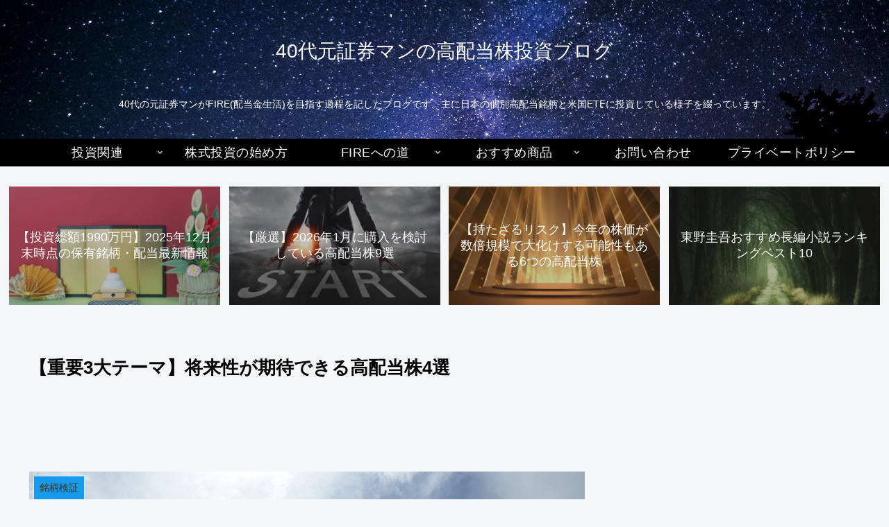

--- FILE ---
content_type: text/html; charset=utf-8
request_url: https://www.google.com/recaptcha/api2/anchor?ar=1&k=6Ldki34aAAAAAKKsxvAoFKoIwZbLhHVEZ9yKBK7a&co=aHR0cHM6Ly9oZXJvLWtvdWhhaXRvdS5jb206NDQz&hl=en&v=N67nZn4AqZkNcbeMu4prBgzg&size=invisible&badge=inline&anchor-ms=20000&execute-ms=30000&cb=lozisyrfax7u
body_size: 48606
content:
<!DOCTYPE HTML><html dir="ltr" lang="en"><head><meta http-equiv="Content-Type" content="text/html; charset=UTF-8">
<meta http-equiv="X-UA-Compatible" content="IE=edge">
<title>reCAPTCHA</title>
<style type="text/css">
/* cyrillic-ext */
@font-face {
  font-family: 'Roboto';
  font-style: normal;
  font-weight: 400;
  font-stretch: 100%;
  src: url(//fonts.gstatic.com/s/roboto/v48/KFO7CnqEu92Fr1ME7kSn66aGLdTylUAMa3GUBHMdazTgWw.woff2) format('woff2');
  unicode-range: U+0460-052F, U+1C80-1C8A, U+20B4, U+2DE0-2DFF, U+A640-A69F, U+FE2E-FE2F;
}
/* cyrillic */
@font-face {
  font-family: 'Roboto';
  font-style: normal;
  font-weight: 400;
  font-stretch: 100%;
  src: url(//fonts.gstatic.com/s/roboto/v48/KFO7CnqEu92Fr1ME7kSn66aGLdTylUAMa3iUBHMdazTgWw.woff2) format('woff2');
  unicode-range: U+0301, U+0400-045F, U+0490-0491, U+04B0-04B1, U+2116;
}
/* greek-ext */
@font-face {
  font-family: 'Roboto';
  font-style: normal;
  font-weight: 400;
  font-stretch: 100%;
  src: url(//fonts.gstatic.com/s/roboto/v48/KFO7CnqEu92Fr1ME7kSn66aGLdTylUAMa3CUBHMdazTgWw.woff2) format('woff2');
  unicode-range: U+1F00-1FFF;
}
/* greek */
@font-face {
  font-family: 'Roboto';
  font-style: normal;
  font-weight: 400;
  font-stretch: 100%;
  src: url(//fonts.gstatic.com/s/roboto/v48/KFO7CnqEu92Fr1ME7kSn66aGLdTylUAMa3-UBHMdazTgWw.woff2) format('woff2');
  unicode-range: U+0370-0377, U+037A-037F, U+0384-038A, U+038C, U+038E-03A1, U+03A3-03FF;
}
/* math */
@font-face {
  font-family: 'Roboto';
  font-style: normal;
  font-weight: 400;
  font-stretch: 100%;
  src: url(//fonts.gstatic.com/s/roboto/v48/KFO7CnqEu92Fr1ME7kSn66aGLdTylUAMawCUBHMdazTgWw.woff2) format('woff2');
  unicode-range: U+0302-0303, U+0305, U+0307-0308, U+0310, U+0312, U+0315, U+031A, U+0326-0327, U+032C, U+032F-0330, U+0332-0333, U+0338, U+033A, U+0346, U+034D, U+0391-03A1, U+03A3-03A9, U+03B1-03C9, U+03D1, U+03D5-03D6, U+03F0-03F1, U+03F4-03F5, U+2016-2017, U+2034-2038, U+203C, U+2040, U+2043, U+2047, U+2050, U+2057, U+205F, U+2070-2071, U+2074-208E, U+2090-209C, U+20D0-20DC, U+20E1, U+20E5-20EF, U+2100-2112, U+2114-2115, U+2117-2121, U+2123-214F, U+2190, U+2192, U+2194-21AE, U+21B0-21E5, U+21F1-21F2, U+21F4-2211, U+2213-2214, U+2216-22FF, U+2308-230B, U+2310, U+2319, U+231C-2321, U+2336-237A, U+237C, U+2395, U+239B-23B7, U+23D0, U+23DC-23E1, U+2474-2475, U+25AF, U+25B3, U+25B7, U+25BD, U+25C1, U+25CA, U+25CC, U+25FB, U+266D-266F, U+27C0-27FF, U+2900-2AFF, U+2B0E-2B11, U+2B30-2B4C, U+2BFE, U+3030, U+FF5B, U+FF5D, U+1D400-1D7FF, U+1EE00-1EEFF;
}
/* symbols */
@font-face {
  font-family: 'Roboto';
  font-style: normal;
  font-weight: 400;
  font-stretch: 100%;
  src: url(//fonts.gstatic.com/s/roboto/v48/KFO7CnqEu92Fr1ME7kSn66aGLdTylUAMaxKUBHMdazTgWw.woff2) format('woff2');
  unicode-range: U+0001-000C, U+000E-001F, U+007F-009F, U+20DD-20E0, U+20E2-20E4, U+2150-218F, U+2190, U+2192, U+2194-2199, U+21AF, U+21E6-21F0, U+21F3, U+2218-2219, U+2299, U+22C4-22C6, U+2300-243F, U+2440-244A, U+2460-24FF, U+25A0-27BF, U+2800-28FF, U+2921-2922, U+2981, U+29BF, U+29EB, U+2B00-2BFF, U+4DC0-4DFF, U+FFF9-FFFB, U+10140-1018E, U+10190-1019C, U+101A0, U+101D0-101FD, U+102E0-102FB, U+10E60-10E7E, U+1D2C0-1D2D3, U+1D2E0-1D37F, U+1F000-1F0FF, U+1F100-1F1AD, U+1F1E6-1F1FF, U+1F30D-1F30F, U+1F315, U+1F31C, U+1F31E, U+1F320-1F32C, U+1F336, U+1F378, U+1F37D, U+1F382, U+1F393-1F39F, U+1F3A7-1F3A8, U+1F3AC-1F3AF, U+1F3C2, U+1F3C4-1F3C6, U+1F3CA-1F3CE, U+1F3D4-1F3E0, U+1F3ED, U+1F3F1-1F3F3, U+1F3F5-1F3F7, U+1F408, U+1F415, U+1F41F, U+1F426, U+1F43F, U+1F441-1F442, U+1F444, U+1F446-1F449, U+1F44C-1F44E, U+1F453, U+1F46A, U+1F47D, U+1F4A3, U+1F4B0, U+1F4B3, U+1F4B9, U+1F4BB, U+1F4BF, U+1F4C8-1F4CB, U+1F4D6, U+1F4DA, U+1F4DF, U+1F4E3-1F4E6, U+1F4EA-1F4ED, U+1F4F7, U+1F4F9-1F4FB, U+1F4FD-1F4FE, U+1F503, U+1F507-1F50B, U+1F50D, U+1F512-1F513, U+1F53E-1F54A, U+1F54F-1F5FA, U+1F610, U+1F650-1F67F, U+1F687, U+1F68D, U+1F691, U+1F694, U+1F698, U+1F6AD, U+1F6B2, U+1F6B9-1F6BA, U+1F6BC, U+1F6C6-1F6CF, U+1F6D3-1F6D7, U+1F6E0-1F6EA, U+1F6F0-1F6F3, U+1F6F7-1F6FC, U+1F700-1F7FF, U+1F800-1F80B, U+1F810-1F847, U+1F850-1F859, U+1F860-1F887, U+1F890-1F8AD, U+1F8B0-1F8BB, U+1F8C0-1F8C1, U+1F900-1F90B, U+1F93B, U+1F946, U+1F984, U+1F996, U+1F9E9, U+1FA00-1FA6F, U+1FA70-1FA7C, U+1FA80-1FA89, U+1FA8F-1FAC6, U+1FACE-1FADC, U+1FADF-1FAE9, U+1FAF0-1FAF8, U+1FB00-1FBFF;
}
/* vietnamese */
@font-face {
  font-family: 'Roboto';
  font-style: normal;
  font-weight: 400;
  font-stretch: 100%;
  src: url(//fonts.gstatic.com/s/roboto/v48/KFO7CnqEu92Fr1ME7kSn66aGLdTylUAMa3OUBHMdazTgWw.woff2) format('woff2');
  unicode-range: U+0102-0103, U+0110-0111, U+0128-0129, U+0168-0169, U+01A0-01A1, U+01AF-01B0, U+0300-0301, U+0303-0304, U+0308-0309, U+0323, U+0329, U+1EA0-1EF9, U+20AB;
}
/* latin-ext */
@font-face {
  font-family: 'Roboto';
  font-style: normal;
  font-weight: 400;
  font-stretch: 100%;
  src: url(//fonts.gstatic.com/s/roboto/v48/KFO7CnqEu92Fr1ME7kSn66aGLdTylUAMa3KUBHMdazTgWw.woff2) format('woff2');
  unicode-range: U+0100-02BA, U+02BD-02C5, U+02C7-02CC, U+02CE-02D7, U+02DD-02FF, U+0304, U+0308, U+0329, U+1D00-1DBF, U+1E00-1E9F, U+1EF2-1EFF, U+2020, U+20A0-20AB, U+20AD-20C0, U+2113, U+2C60-2C7F, U+A720-A7FF;
}
/* latin */
@font-face {
  font-family: 'Roboto';
  font-style: normal;
  font-weight: 400;
  font-stretch: 100%;
  src: url(//fonts.gstatic.com/s/roboto/v48/KFO7CnqEu92Fr1ME7kSn66aGLdTylUAMa3yUBHMdazQ.woff2) format('woff2');
  unicode-range: U+0000-00FF, U+0131, U+0152-0153, U+02BB-02BC, U+02C6, U+02DA, U+02DC, U+0304, U+0308, U+0329, U+2000-206F, U+20AC, U+2122, U+2191, U+2193, U+2212, U+2215, U+FEFF, U+FFFD;
}
/* cyrillic-ext */
@font-face {
  font-family: 'Roboto';
  font-style: normal;
  font-weight: 500;
  font-stretch: 100%;
  src: url(//fonts.gstatic.com/s/roboto/v48/KFO7CnqEu92Fr1ME7kSn66aGLdTylUAMa3GUBHMdazTgWw.woff2) format('woff2');
  unicode-range: U+0460-052F, U+1C80-1C8A, U+20B4, U+2DE0-2DFF, U+A640-A69F, U+FE2E-FE2F;
}
/* cyrillic */
@font-face {
  font-family: 'Roboto';
  font-style: normal;
  font-weight: 500;
  font-stretch: 100%;
  src: url(//fonts.gstatic.com/s/roboto/v48/KFO7CnqEu92Fr1ME7kSn66aGLdTylUAMa3iUBHMdazTgWw.woff2) format('woff2');
  unicode-range: U+0301, U+0400-045F, U+0490-0491, U+04B0-04B1, U+2116;
}
/* greek-ext */
@font-face {
  font-family: 'Roboto';
  font-style: normal;
  font-weight: 500;
  font-stretch: 100%;
  src: url(//fonts.gstatic.com/s/roboto/v48/KFO7CnqEu92Fr1ME7kSn66aGLdTylUAMa3CUBHMdazTgWw.woff2) format('woff2');
  unicode-range: U+1F00-1FFF;
}
/* greek */
@font-face {
  font-family: 'Roboto';
  font-style: normal;
  font-weight: 500;
  font-stretch: 100%;
  src: url(//fonts.gstatic.com/s/roboto/v48/KFO7CnqEu92Fr1ME7kSn66aGLdTylUAMa3-UBHMdazTgWw.woff2) format('woff2');
  unicode-range: U+0370-0377, U+037A-037F, U+0384-038A, U+038C, U+038E-03A1, U+03A3-03FF;
}
/* math */
@font-face {
  font-family: 'Roboto';
  font-style: normal;
  font-weight: 500;
  font-stretch: 100%;
  src: url(//fonts.gstatic.com/s/roboto/v48/KFO7CnqEu92Fr1ME7kSn66aGLdTylUAMawCUBHMdazTgWw.woff2) format('woff2');
  unicode-range: U+0302-0303, U+0305, U+0307-0308, U+0310, U+0312, U+0315, U+031A, U+0326-0327, U+032C, U+032F-0330, U+0332-0333, U+0338, U+033A, U+0346, U+034D, U+0391-03A1, U+03A3-03A9, U+03B1-03C9, U+03D1, U+03D5-03D6, U+03F0-03F1, U+03F4-03F5, U+2016-2017, U+2034-2038, U+203C, U+2040, U+2043, U+2047, U+2050, U+2057, U+205F, U+2070-2071, U+2074-208E, U+2090-209C, U+20D0-20DC, U+20E1, U+20E5-20EF, U+2100-2112, U+2114-2115, U+2117-2121, U+2123-214F, U+2190, U+2192, U+2194-21AE, U+21B0-21E5, U+21F1-21F2, U+21F4-2211, U+2213-2214, U+2216-22FF, U+2308-230B, U+2310, U+2319, U+231C-2321, U+2336-237A, U+237C, U+2395, U+239B-23B7, U+23D0, U+23DC-23E1, U+2474-2475, U+25AF, U+25B3, U+25B7, U+25BD, U+25C1, U+25CA, U+25CC, U+25FB, U+266D-266F, U+27C0-27FF, U+2900-2AFF, U+2B0E-2B11, U+2B30-2B4C, U+2BFE, U+3030, U+FF5B, U+FF5D, U+1D400-1D7FF, U+1EE00-1EEFF;
}
/* symbols */
@font-face {
  font-family: 'Roboto';
  font-style: normal;
  font-weight: 500;
  font-stretch: 100%;
  src: url(//fonts.gstatic.com/s/roboto/v48/KFO7CnqEu92Fr1ME7kSn66aGLdTylUAMaxKUBHMdazTgWw.woff2) format('woff2');
  unicode-range: U+0001-000C, U+000E-001F, U+007F-009F, U+20DD-20E0, U+20E2-20E4, U+2150-218F, U+2190, U+2192, U+2194-2199, U+21AF, U+21E6-21F0, U+21F3, U+2218-2219, U+2299, U+22C4-22C6, U+2300-243F, U+2440-244A, U+2460-24FF, U+25A0-27BF, U+2800-28FF, U+2921-2922, U+2981, U+29BF, U+29EB, U+2B00-2BFF, U+4DC0-4DFF, U+FFF9-FFFB, U+10140-1018E, U+10190-1019C, U+101A0, U+101D0-101FD, U+102E0-102FB, U+10E60-10E7E, U+1D2C0-1D2D3, U+1D2E0-1D37F, U+1F000-1F0FF, U+1F100-1F1AD, U+1F1E6-1F1FF, U+1F30D-1F30F, U+1F315, U+1F31C, U+1F31E, U+1F320-1F32C, U+1F336, U+1F378, U+1F37D, U+1F382, U+1F393-1F39F, U+1F3A7-1F3A8, U+1F3AC-1F3AF, U+1F3C2, U+1F3C4-1F3C6, U+1F3CA-1F3CE, U+1F3D4-1F3E0, U+1F3ED, U+1F3F1-1F3F3, U+1F3F5-1F3F7, U+1F408, U+1F415, U+1F41F, U+1F426, U+1F43F, U+1F441-1F442, U+1F444, U+1F446-1F449, U+1F44C-1F44E, U+1F453, U+1F46A, U+1F47D, U+1F4A3, U+1F4B0, U+1F4B3, U+1F4B9, U+1F4BB, U+1F4BF, U+1F4C8-1F4CB, U+1F4D6, U+1F4DA, U+1F4DF, U+1F4E3-1F4E6, U+1F4EA-1F4ED, U+1F4F7, U+1F4F9-1F4FB, U+1F4FD-1F4FE, U+1F503, U+1F507-1F50B, U+1F50D, U+1F512-1F513, U+1F53E-1F54A, U+1F54F-1F5FA, U+1F610, U+1F650-1F67F, U+1F687, U+1F68D, U+1F691, U+1F694, U+1F698, U+1F6AD, U+1F6B2, U+1F6B9-1F6BA, U+1F6BC, U+1F6C6-1F6CF, U+1F6D3-1F6D7, U+1F6E0-1F6EA, U+1F6F0-1F6F3, U+1F6F7-1F6FC, U+1F700-1F7FF, U+1F800-1F80B, U+1F810-1F847, U+1F850-1F859, U+1F860-1F887, U+1F890-1F8AD, U+1F8B0-1F8BB, U+1F8C0-1F8C1, U+1F900-1F90B, U+1F93B, U+1F946, U+1F984, U+1F996, U+1F9E9, U+1FA00-1FA6F, U+1FA70-1FA7C, U+1FA80-1FA89, U+1FA8F-1FAC6, U+1FACE-1FADC, U+1FADF-1FAE9, U+1FAF0-1FAF8, U+1FB00-1FBFF;
}
/* vietnamese */
@font-face {
  font-family: 'Roboto';
  font-style: normal;
  font-weight: 500;
  font-stretch: 100%;
  src: url(//fonts.gstatic.com/s/roboto/v48/KFO7CnqEu92Fr1ME7kSn66aGLdTylUAMa3OUBHMdazTgWw.woff2) format('woff2');
  unicode-range: U+0102-0103, U+0110-0111, U+0128-0129, U+0168-0169, U+01A0-01A1, U+01AF-01B0, U+0300-0301, U+0303-0304, U+0308-0309, U+0323, U+0329, U+1EA0-1EF9, U+20AB;
}
/* latin-ext */
@font-face {
  font-family: 'Roboto';
  font-style: normal;
  font-weight: 500;
  font-stretch: 100%;
  src: url(//fonts.gstatic.com/s/roboto/v48/KFO7CnqEu92Fr1ME7kSn66aGLdTylUAMa3KUBHMdazTgWw.woff2) format('woff2');
  unicode-range: U+0100-02BA, U+02BD-02C5, U+02C7-02CC, U+02CE-02D7, U+02DD-02FF, U+0304, U+0308, U+0329, U+1D00-1DBF, U+1E00-1E9F, U+1EF2-1EFF, U+2020, U+20A0-20AB, U+20AD-20C0, U+2113, U+2C60-2C7F, U+A720-A7FF;
}
/* latin */
@font-face {
  font-family: 'Roboto';
  font-style: normal;
  font-weight: 500;
  font-stretch: 100%;
  src: url(//fonts.gstatic.com/s/roboto/v48/KFO7CnqEu92Fr1ME7kSn66aGLdTylUAMa3yUBHMdazQ.woff2) format('woff2');
  unicode-range: U+0000-00FF, U+0131, U+0152-0153, U+02BB-02BC, U+02C6, U+02DA, U+02DC, U+0304, U+0308, U+0329, U+2000-206F, U+20AC, U+2122, U+2191, U+2193, U+2212, U+2215, U+FEFF, U+FFFD;
}
/* cyrillic-ext */
@font-face {
  font-family: 'Roboto';
  font-style: normal;
  font-weight: 900;
  font-stretch: 100%;
  src: url(//fonts.gstatic.com/s/roboto/v48/KFO7CnqEu92Fr1ME7kSn66aGLdTylUAMa3GUBHMdazTgWw.woff2) format('woff2');
  unicode-range: U+0460-052F, U+1C80-1C8A, U+20B4, U+2DE0-2DFF, U+A640-A69F, U+FE2E-FE2F;
}
/* cyrillic */
@font-face {
  font-family: 'Roboto';
  font-style: normal;
  font-weight: 900;
  font-stretch: 100%;
  src: url(//fonts.gstatic.com/s/roboto/v48/KFO7CnqEu92Fr1ME7kSn66aGLdTylUAMa3iUBHMdazTgWw.woff2) format('woff2');
  unicode-range: U+0301, U+0400-045F, U+0490-0491, U+04B0-04B1, U+2116;
}
/* greek-ext */
@font-face {
  font-family: 'Roboto';
  font-style: normal;
  font-weight: 900;
  font-stretch: 100%;
  src: url(//fonts.gstatic.com/s/roboto/v48/KFO7CnqEu92Fr1ME7kSn66aGLdTylUAMa3CUBHMdazTgWw.woff2) format('woff2');
  unicode-range: U+1F00-1FFF;
}
/* greek */
@font-face {
  font-family: 'Roboto';
  font-style: normal;
  font-weight: 900;
  font-stretch: 100%;
  src: url(//fonts.gstatic.com/s/roboto/v48/KFO7CnqEu92Fr1ME7kSn66aGLdTylUAMa3-UBHMdazTgWw.woff2) format('woff2');
  unicode-range: U+0370-0377, U+037A-037F, U+0384-038A, U+038C, U+038E-03A1, U+03A3-03FF;
}
/* math */
@font-face {
  font-family: 'Roboto';
  font-style: normal;
  font-weight: 900;
  font-stretch: 100%;
  src: url(//fonts.gstatic.com/s/roboto/v48/KFO7CnqEu92Fr1ME7kSn66aGLdTylUAMawCUBHMdazTgWw.woff2) format('woff2');
  unicode-range: U+0302-0303, U+0305, U+0307-0308, U+0310, U+0312, U+0315, U+031A, U+0326-0327, U+032C, U+032F-0330, U+0332-0333, U+0338, U+033A, U+0346, U+034D, U+0391-03A1, U+03A3-03A9, U+03B1-03C9, U+03D1, U+03D5-03D6, U+03F0-03F1, U+03F4-03F5, U+2016-2017, U+2034-2038, U+203C, U+2040, U+2043, U+2047, U+2050, U+2057, U+205F, U+2070-2071, U+2074-208E, U+2090-209C, U+20D0-20DC, U+20E1, U+20E5-20EF, U+2100-2112, U+2114-2115, U+2117-2121, U+2123-214F, U+2190, U+2192, U+2194-21AE, U+21B0-21E5, U+21F1-21F2, U+21F4-2211, U+2213-2214, U+2216-22FF, U+2308-230B, U+2310, U+2319, U+231C-2321, U+2336-237A, U+237C, U+2395, U+239B-23B7, U+23D0, U+23DC-23E1, U+2474-2475, U+25AF, U+25B3, U+25B7, U+25BD, U+25C1, U+25CA, U+25CC, U+25FB, U+266D-266F, U+27C0-27FF, U+2900-2AFF, U+2B0E-2B11, U+2B30-2B4C, U+2BFE, U+3030, U+FF5B, U+FF5D, U+1D400-1D7FF, U+1EE00-1EEFF;
}
/* symbols */
@font-face {
  font-family: 'Roboto';
  font-style: normal;
  font-weight: 900;
  font-stretch: 100%;
  src: url(//fonts.gstatic.com/s/roboto/v48/KFO7CnqEu92Fr1ME7kSn66aGLdTylUAMaxKUBHMdazTgWw.woff2) format('woff2');
  unicode-range: U+0001-000C, U+000E-001F, U+007F-009F, U+20DD-20E0, U+20E2-20E4, U+2150-218F, U+2190, U+2192, U+2194-2199, U+21AF, U+21E6-21F0, U+21F3, U+2218-2219, U+2299, U+22C4-22C6, U+2300-243F, U+2440-244A, U+2460-24FF, U+25A0-27BF, U+2800-28FF, U+2921-2922, U+2981, U+29BF, U+29EB, U+2B00-2BFF, U+4DC0-4DFF, U+FFF9-FFFB, U+10140-1018E, U+10190-1019C, U+101A0, U+101D0-101FD, U+102E0-102FB, U+10E60-10E7E, U+1D2C0-1D2D3, U+1D2E0-1D37F, U+1F000-1F0FF, U+1F100-1F1AD, U+1F1E6-1F1FF, U+1F30D-1F30F, U+1F315, U+1F31C, U+1F31E, U+1F320-1F32C, U+1F336, U+1F378, U+1F37D, U+1F382, U+1F393-1F39F, U+1F3A7-1F3A8, U+1F3AC-1F3AF, U+1F3C2, U+1F3C4-1F3C6, U+1F3CA-1F3CE, U+1F3D4-1F3E0, U+1F3ED, U+1F3F1-1F3F3, U+1F3F5-1F3F7, U+1F408, U+1F415, U+1F41F, U+1F426, U+1F43F, U+1F441-1F442, U+1F444, U+1F446-1F449, U+1F44C-1F44E, U+1F453, U+1F46A, U+1F47D, U+1F4A3, U+1F4B0, U+1F4B3, U+1F4B9, U+1F4BB, U+1F4BF, U+1F4C8-1F4CB, U+1F4D6, U+1F4DA, U+1F4DF, U+1F4E3-1F4E6, U+1F4EA-1F4ED, U+1F4F7, U+1F4F9-1F4FB, U+1F4FD-1F4FE, U+1F503, U+1F507-1F50B, U+1F50D, U+1F512-1F513, U+1F53E-1F54A, U+1F54F-1F5FA, U+1F610, U+1F650-1F67F, U+1F687, U+1F68D, U+1F691, U+1F694, U+1F698, U+1F6AD, U+1F6B2, U+1F6B9-1F6BA, U+1F6BC, U+1F6C6-1F6CF, U+1F6D3-1F6D7, U+1F6E0-1F6EA, U+1F6F0-1F6F3, U+1F6F7-1F6FC, U+1F700-1F7FF, U+1F800-1F80B, U+1F810-1F847, U+1F850-1F859, U+1F860-1F887, U+1F890-1F8AD, U+1F8B0-1F8BB, U+1F8C0-1F8C1, U+1F900-1F90B, U+1F93B, U+1F946, U+1F984, U+1F996, U+1F9E9, U+1FA00-1FA6F, U+1FA70-1FA7C, U+1FA80-1FA89, U+1FA8F-1FAC6, U+1FACE-1FADC, U+1FADF-1FAE9, U+1FAF0-1FAF8, U+1FB00-1FBFF;
}
/* vietnamese */
@font-face {
  font-family: 'Roboto';
  font-style: normal;
  font-weight: 900;
  font-stretch: 100%;
  src: url(//fonts.gstatic.com/s/roboto/v48/KFO7CnqEu92Fr1ME7kSn66aGLdTylUAMa3OUBHMdazTgWw.woff2) format('woff2');
  unicode-range: U+0102-0103, U+0110-0111, U+0128-0129, U+0168-0169, U+01A0-01A1, U+01AF-01B0, U+0300-0301, U+0303-0304, U+0308-0309, U+0323, U+0329, U+1EA0-1EF9, U+20AB;
}
/* latin-ext */
@font-face {
  font-family: 'Roboto';
  font-style: normal;
  font-weight: 900;
  font-stretch: 100%;
  src: url(//fonts.gstatic.com/s/roboto/v48/KFO7CnqEu92Fr1ME7kSn66aGLdTylUAMa3KUBHMdazTgWw.woff2) format('woff2');
  unicode-range: U+0100-02BA, U+02BD-02C5, U+02C7-02CC, U+02CE-02D7, U+02DD-02FF, U+0304, U+0308, U+0329, U+1D00-1DBF, U+1E00-1E9F, U+1EF2-1EFF, U+2020, U+20A0-20AB, U+20AD-20C0, U+2113, U+2C60-2C7F, U+A720-A7FF;
}
/* latin */
@font-face {
  font-family: 'Roboto';
  font-style: normal;
  font-weight: 900;
  font-stretch: 100%;
  src: url(//fonts.gstatic.com/s/roboto/v48/KFO7CnqEu92Fr1ME7kSn66aGLdTylUAMa3yUBHMdazQ.woff2) format('woff2');
  unicode-range: U+0000-00FF, U+0131, U+0152-0153, U+02BB-02BC, U+02C6, U+02DA, U+02DC, U+0304, U+0308, U+0329, U+2000-206F, U+20AC, U+2122, U+2191, U+2193, U+2212, U+2215, U+FEFF, U+FFFD;
}

</style>
<link rel="stylesheet" type="text/css" href="https://www.gstatic.com/recaptcha/releases/N67nZn4AqZkNcbeMu4prBgzg/styles__ltr.css">
<script nonce="TZ4YVHEKSvIxYgP1cMiW3w" type="text/javascript">window['__recaptcha_api'] = 'https://www.google.com/recaptcha/api2/';</script>
<script type="text/javascript" src="https://www.gstatic.com/recaptcha/releases/N67nZn4AqZkNcbeMu4prBgzg/recaptcha__en.js" nonce="TZ4YVHEKSvIxYgP1cMiW3w">
      
    </script></head>
<body><div id="rc-anchor-alert" class="rc-anchor-alert"></div>
<input type="hidden" id="recaptcha-token" value="[base64]">
<script type="text/javascript" nonce="TZ4YVHEKSvIxYgP1cMiW3w">
      recaptcha.anchor.Main.init("[\x22ainput\x22,[\x22bgdata\x22,\x22\x22,\[base64]/[base64]/[base64]/[base64]/[base64]/[base64]/KGcoTywyNTMsTy5PKSxVRyhPLEMpKTpnKE8sMjUzLEMpLE8pKSxsKSksTykpfSxieT1mdW5jdGlvbihDLE8sdSxsKXtmb3IobD0odT1SKEMpLDApO08+MDtPLS0pbD1sPDw4fFooQyk7ZyhDLHUsbCl9LFVHPWZ1bmN0aW9uKEMsTyl7Qy5pLmxlbmd0aD4xMDQ/[base64]/[base64]/[base64]/[base64]/[base64]/[base64]/[base64]\\u003d\x22,\[base64]\\u003d\x22,\x22FsOlw594DMO9w6wdwqhQdcOvDSHCrgsGwqrDvsKQw53DoXvCjV7CkAlNEMOSeMKqLg3DkcONw6trw7wofxrCji7Cm8K4wqjCoMK4wrbDvMKTwr3CkWrDhBgqNSfChwZ3w4fDhcOnEGkAAhJ7w6DCjMOZw5M/[base64]/DiUlzKFbCisOJbWLCiWhsw4fDl8KoXVDDo8OZwowVwqgZMsKzAMK3d0nChmzChAMbw4VQRl3CvMKZw67CpcOzw7DCpsOzw58lwpFMwp7CtsK+wo/Cn8O/wq8Sw4XClTDCgXZ0w6zDpMKzw7zDj8Oxwp/DlsKQGXPCnMKLeVMGD8KQMcKsJSHCusKFw5FRw4/CtcOywqvDihliWMKTE8KAwqLCs8KtOy3CoBNnw5XDp8KywpfDkcKSwocDw40YwrTDpsO2w7TDgcKlPsK1ThjDkcKHAcKAeFvDl8KdKkDCmsOIfXTCkMKncMO4ZMO2wrgaw7oxwr11wrnDqx3ChMOFbcKiw63DtDrDqBowNDHCqVEaXW3Dqh/CulbDvAjDnMKDw6diw5jClsOUwow8w7grYF4jwoYNFMOpZMOZE8KdwoE5w4ENw7DCqivDtMKkfsKgw67CtcOVw5t6SkvCiyHCr8O8woLDoSk/QjlVwqpgEMKdw5pNTMOwwphKwqBZc8O3LwVnwq/DqsKUE8OXw7BHXhzCmw7CuiTCpn8hWw/[base64]/CosKfwqkEw7XDtlppw5sOJMKfYMKzwrjDpcO7U2tew5jDpiATdhZSTMOBw69lVsOxw7bCr0XDhzhcUsOINDHChcO5wqzDuMK/wp/Dr29LeANxRQt0LsK3w4BvdEjCg8K1K8K/TQLClh7CpTLCosOFw7PDoDrDrcKxwqDChsOYPMOxIMOka0fCgls9UMKmw5XDksKCwrfDvsKpw4dswptzw5bDo8KuRcKJwqLCpWLCj8KqWmvDusOUwrIHCBnCrcKFL8OoN8Kew4vCl8KXViPCiWjClMKqw7sAwrxIw7t0ZHU/fxVrw4rCnQHDgjNSeAJmw7IBVCIFO8OHF3Nnw5g3VB4Ywrghf8K0WMK/UyjDo3DDksKjw43DlGbCrMObBAoJNV/CvcKBw6zDosO7S8OjMMORw5LCrhXDp8KFNFTCkMKUN8OFw7XDt8O7ei7CoiDDhn/Dg8OyfMO3b8OnR8OPw5QdI8OfwpfCtcOvdwLCuhUMwoTCuGonwql0w7DDhcKew7V3LMKswqnDrXrDhlbDhMKgB21GU8Ovw7TDjsKeMkVuwojCpsKVwoJbbMOIw5/[base64]/w70ERcK/wpMiwrDDs8OdJ3LDusO4emfCsDHCkMOCAcOhw4zClwYuwojCnMOWw4zDnMK0wpzDml44AMO1Ik5zw5HCuMKkwoPCs8OGwp/DrcKKwpgtwphndsK8w7bCjEMXflgmw5UiU8Kbwp7CqsKrw5p/[base64]/[base64]/acKsw5LCucKRwrPDthnCiMO/w57DsMKwLVUawrvCgMOIwovDoQFdw7HDsMK7w5DCojImw5swGsOxTwDCqsKRw48CbsOBG3TDiV1DPmNZaMKuw5pqECHDokDCpgxiFFJiZhTDiMOCwpPCl0nCpB8zdQt3wooyNlkXwpXCscKkwot/wqdRw5rDmsKewqsOw7gwwovDpS7CnhXCq8Ktwq/Drh/CkX/DksOawoEDwrFAwrl3GMOIwrXDjDQXH8KCw5Yeb8OLKcOrSsKJKQ1XE8KqEsOfT3I/[base64]/CqQPDv8KrFsKuDxRlPMKRSgvCvcODKTQ0C8Kld8Okw4Vgw4zDjB9mOsKEwpkec3rDt8Klw5nCh8KiwrZywrPCh15sGMKvw6lFICTDlsKYaMKzwpHDisOmSsOHZ8KxwoVqazE9wr3DoV0AVsONw77ClXsaY8KVwqlrwoslKBk4wopYABQ/wqU2wqY6Wx1tw4/DscO8woM0wqVoCwPDjsOcPVfDu8KJL8O9w4DDuzATc8OwwrBlw54pwpdIwrc+d1TDqTfClsK9OMOowp8YasKqw7PDk8Kcwr52woI2f2M2w4PCvMOrHwRDSlLCiMOlw6czw7c8XSUBw5nCrsOnwqLDr2zDk8KwwpEHfMOeRSV1Fw8nw6vDrErDn8K9QsOHw5EQw75/w65NDH/[base64]/[base64]/cC9bw6XCmsKAEQ9xAy7CkMK7w4/[base64]/[base64]/Di8Orw7DDlMKaOMOtEy4OBcOQEHkLb8KEw5vDiD7Ct8Okwr/CtsOvLzrDsjIqQcO/[base64]/[base64]/[base64]/VMORb8OHX8Klw5dXw4/DrQ0+w6fDgMO9R8KqJMKgKcKlwrEkfRLCpV7CkcK/X8O1OzzDmlcxdC1hwow1w6vDicOnw4h8RsOww6x8w5vCgz5LwojDshfDuMOKOTpFwqYmAHpWwrbCo2/DjMKmCcOJSDEPd8OWwoXCsS/Cr8KgesKnwoTCtAvDoHxyLMKwf3bDlsKiw5oWwoLDnTLDjg5+w5FBXBLDm8KDOMO1w7PDlAt3HyNkfsOnYcKSD0zClsONNsKjw7JtYcK9wqtXYcKvwoA2W0/[base64]/w57DnmBiwp3DlMO5w70MwqdHwpTCkcK3cgA6CEzDo1FRVMOzeMO7cX7ClsO9BnZCw4fDuMO/w7bChXXDvcKMTnpNwp4Mw4HCiA7DocOMw7zCocK/wovDv8K2wrUxVsKXAmFEwpUaTFg2w4gcwpbCm8OKw6FDFcK0NMO3G8KaD2fCpVPClTMVw4vCqsODagh6ekzDhSQYLl3DlMKkR27DvAXDvXXCtFpfw4RsUDzCjsK5A8KkwonCvMKnwoDDkFYfEMO1QXvDgMOmw73CkTTDmRjDjMOlOMKbV8KIw6oGwozCuQxsMm5/w6tLwp9vBkcic0RTw4IQw6wNw7LChmgYKC3CgcK1w4MMw6YTw6/[base64]/Dog0zC3TCnsK0X8O0DcKew4oVGcKuewnCh2QtwpDDlAnCrl4nwohsw70PU0QvVg/Cnz/[base64]/CpWoaO8OyCcOsCMObAcKcaHDDih/DkVHDuGjDoivDvsKxw4ZWwqJ0wq/CnsKLw4XDlWpow6QeBcKLwqDDpcK0woXCqxoiLMKmesKvw4cSDBvChcOgwqgMGcK8a8O1cGXCm8KrwqhEJlNwGzDChhPDm8KrPyzDjFh0w6zClTjDlCLDisK3C2/DqWDCscOkcEobw70aw7scesOlf1pIw4PCmHnCksKuaFTCknrCvjVUwp3Ci07ChcOXwobCvh5jUcKkS8KPw4h2VsKcw6IZT8K7woTCu1N/[base64]/DqsKFH23ClcKINzsLwp0JwopGwrvDgH/CvDzCmEZKRsKVw68NdsORwpUPVQnCncOTbyYjJMObw4nCoDXCnBE9Mi1Nw7LCvsO6S8Ogw6Q1wr1cwodYw7JYTcO/wrPDvcONcTjCs8O5wpTDhsO9GXXCi8KgwqbClEDDqGXDi8OMbzENfcK6w4xrw7/DqmbDv8OOO8KvUz7Do3DDh8KwJsOBJHlVw6cEL8OMwpMFAMOhLRQawq7CisOhwrRbwqgQT2DDow4kwoLDgcOGwp3DoMKEwodlMgXDq8K6EXguwpPDrsKCWjksK8OXwrLCsRrDlMOmBGkGwq/[base64]/[base64]/Dj8OBLsKuIyVjYUTDv8OWPABfccO0wqcwe8Oxw4PDilQWc8K8Z8Oyw5/DjVzDgMOow5BrWMO4woPDm0h+w5HCk8OswoBpBxsHKcOWdy3Dj00hwpJ7w4vDvwjDmRvDrsO6wpYWwpHDu0LCsMK/[base64]/CiUgGXcKRwrQBw79dL8Oywp4ReMK3w4TCm3JxAzjDsT44SXlFw5XCoGTCocKXw6vDk095E8KpWAbCg3bDlRfDjAXCvU3Dr8KgwqfDuBckwoodB8KfwofChnbDmsKdYsOewrjCpRk9bErDu8ObwrXCgGoLMg/Dm8KkUcKFw5lTwqzDn8KrWXXCiV3DjwTDocKcwqHDonpPX8OXLsOAWsKZwqh6wrnCnxrDu8O0wog9DcKKPsOfV8KgAcK6w7xbwrxRwrNVDMOSwr/[base64]/[base64]/Di8K2WgdVBcOrNhgASMOIw67DhgIXw5NtYknCtGtbLCPDuMO+w4nDvsKLMBbCnlJmMzDCqFPDrcKkMnfCq1MhwonCo8Kgw4LDiifCqXQgw5zDtcOAwoA4w7PCpsOcYsOYIMKJw53DlcOlTTwXJFHCgsKUC8OTwo0BD8K0PAnDlsOlHMOmDU/DjF3CmsOwwqPCukTCr8K+U8OZw5TCum1TU2zChAQgw4zDl8K5ecKdUMKpHcOtw5DDsSfDlMOYwrXCicOuOX1ZwpLDn8Oiwo/[base64]/DncKZw60kR30STMKLw7VJaUdsBDlaNEfDoMKswpRCJ8K2w49sTMKaWXrCoh3DscKIwp7Dt0UPwrvCmAtAOMK8w5LDhXU/[base64]/Dm3ciwq3CjGJ8wow1w6kPw4DDn8K4w6HDglHCrWzDnsOuHwrDoDDCtsO2K0BYw6xZw5/DvMKMw49YHRzClMO8GAlTAkB5DcKvwrQSwoZ7MnRww7Jfwo/CgsOgw7fDrcOwwp5Ia8Klw4p/w4nDhMO+w79nacOuXgrDtMKMwpZbBMOEw7DCmMO8UMKawqRYw61Sw6pNwpfDmcKdw4Z+w43CrFHDnkZhw4DDuEPCkE1RflDClEfDkcOaw6rCv1nCuMKNw7bDuH3DksO8JsKRw7PCtcKwbR86w5PDncOLeRvCn190w5/DgSA+wrM1B3/DmRhEw5NNSwvDh0rDoEPDvQIwEmJPAMOrw6l0OsKnKzHDucKSwpvDgMOPYMOPOsObwqXDhnnDmsOOdTMbw6LDsCbDgMKjGcOUXsOqw5rDrMKbM8Krw73Ck8OPRMOlw4LCv8K/wqTCvcOFXQ94w7rDnwLDp8Kcw6VYL8KGw4tPcsOSL8OAAgLCgsOuWsOYK8O0w5Q6HMKKwr/DvXp/wrQ5KC4zJMOSVTrChGMTBcOtBsO5w7bDjwLCsGXDvUgww5zCkGcewqvClhltJDfDtMOQwqMKwpd3NRfCr21NwpnClyUaDkDDscO+w5DDoC53PsKMw7ojw7/CkMOGwq3DssOhYsO0wpYENcOUbsKHccOwY3Qswp/CosKbKsKZXypdXMOsEGrClcOPw4B8XhfDsn/CqRrCgMO+w4nDmw/[base64]/JcOBw7nDi3cTwrjDgsOhKjM9ccKlHMOuwrPDl8ODHzzDg8Kjw4Mfw74sdC7DrsKCTQXComBgw7HCisOqXcK5wpXCl0FPwoHCk8KIDsKaKsOWwp10GWvCl04QR0kbwofCrxFABcKww4TDmSHDksOfw7EyThnDq3rCjcO7w497HFQrwoF6EjnCri/CrcK7WCoewo/DqEwjcFRcdkBgYBPDqmA9w5wyw5RuLMKWw7ZsWcOtZ8KOwqxNw6svQCtnw4PDu11Gw61MGcKTwoRgw5rDvwvCtyMfWMO7w4ZQwpJcRMKRwo3DvgTDqVvDrsKmw6HDvXhsXxR8wqfDjz8fw7bCkznCnVbDhBY/w7t7P8KuwoM4wrtBwqEYFMKUwpDCnMKUw6kdC2rDucKvEgdaXMK2E8OKd13DqMKkdMKWIgVZR8K8fzzCkMO0w5TDscO4DBPCicOuw4TDucOpEEp/w7DCgE/CojE5w7slF8KLw6Y/wrwAeMK5wqPCoyXCviwYwoHCrcKrHAHDisOtw6sLJcK0AxDDh1XCtsOHw5fDnzrCrsKQWxbDownDm1dGdsKMw78pw4Amw6wbwrlhwqoCVXh2Kl9LTcKIw4nDvMKUe3/CkG7DksO4w7U2wpXDkcKrNzXDon52ZcKcfsKbLBDDmhwBBsK3FCjCu2vDuXIBw5pEcVjDtXJ5w7c3dxrDuHXDs8KmTBLDp13DvW7CmcOmMFY+E2E/[base64]/ChsO0ORbCvCzCvDwEw4HDkEEuUMOBwqHDjXoNIiA2w5HDh8KufQcYY8OWDMKKw4XCplPDkMO4KMOzw6Vyw6XCj8Kkw4zDkVnDu17DmcKGw6bCiUzDv0TCqsKrw6Qcw6Ziw6libgklw4nDncKvwpQewq3DiMKQesOSwohQIsOfw6dYZF/DpiF4w7QZwo0jwohlwo3CisOTfWHCu03CuxvDsD/CmMKnw5PCtsKPXcOwdcOranZsw4NEw7TCok/DusKWIcOUw6Z4w43Dqx5NBDrDlhfDoyFxwr7CkWgfO3DCpsKYUCxjw7p7ccOWMlnCuBReCcO/woxKw5DDu8OAWzfDrcO2wolJD8KecEDDg0Eawp5lwoBZAGUAw6vDv8OFw5cGLk5NKQ/CosKUK8K3QsOewqxJFD4dwqolw7PDlGsfw6vDocKaLcOKA8KiKsKCZHzDinJge0LDoMK2wpVKGMOtw4DDisKjKlXCvSjDlcOmJ8K7woIpwoPCs8KZwq/DtsKWU8Ozw4LCk1YTe8O/woDCocOWHhXDsBYhB8OmDTFiw57Dn8KTeFTDjCk8VcOkw7hAZX93clvDuMKSw5R2HsOOFHvCiADDtcKlw4JYwpQXwpTDuE/DuE4vw6TCgsKzwrlsF8KNUMOJLwPCgMKgEwU6woJOBHQzX0DCmMKzwo4ndQ93EMKxwo7ClVPDlMKww59Uw799wofCmsKhO14ZecOvAxfCoxPDk8OTw6Z4K37CtsKFRl7Dp8Kyw7g2wrZowpkLWUDDlsORacKVY8OjIkMCwrHCs05DDk/Dg29uNcO/NBVwwpfCo8K/A2/DlsKQP8K1w4DCtsOEFcOYwqowwrvDlMKzMMKQw5LCpMOPccO7JwPDjDfDiUklRcKkw6/CvsOlw6xSw68uBMK6w61Kfh/DoQZNFcOQHsKeSCBMw6RyBMOdXcK/wqjClMKbwpdvVT3CtcOBw7jCghTDuCDDtsO3SMK/wqPDkETDum3DsjXCnlsWwo46DsOVw4fCqsOFw6Y7wqLDtMO4YyJjw7tVV8OGfSJzwoAowqPDml1Cfn/CvzfCisK9w49sRsKjwrcYw7wiw4bDusKnMHEEwrPCnm9NaMKiBMO/EsO7wpPDmFI+UMOlwqvCiMOMQW10w7rCqsKNwr1kMMOQw6XCmmZGK3TCuEvDgcO6w7gLw6TDqsKpwrfDoRDDi1XCm17Cl8OlwrkVwrlOBcKbw7FhThpqUMKIJ3J1EcKqwo54wq3CoQ7Cj3/DvS7DhsOww4rDvX/DocK/w7nDmlzDg8Ktw5XCvx8rw5cKw6Jmw48feXgoK8KLw6oew6DDisOkwpLDisKjZijCr8K/[base64]/wonCocO1GS1/w7bDvRhPGjDDsW/CvmYPwrhBwrDDu8OIBx9gwpYlYMKoKkjDiEh6KsKwwpXDlXTCocKmwpdYUVLDuQFvXy3DrER6w6vDhGEww47ChsKxYULCs8OWw5fDjz9BKWsXw713BDjCrFQCw5fDpMKtwovClUjCh8OHdU7Chl7CggpUFB41w6EIRcOrM8Kcw5PDvj/DtEXDqHVfX3kewrkAA8KNwqZvw7EkQlMdEMO8en/CtcKSAAAWwqPCg37CumLCnirCkWYkdUBewqZBw7fCmyPCvXnDr8K2wqYIwp/[base64]/[base64]/Cp8KLW27CsGtOw6woXsOdIMKsw6nCo8KLwqNtwpfDiDjCt8Kyw4jCrlYkwq/CtsOdwrFGw61RJ8KNw5ErDcKEFFs5w5DCn8Klw4EUwpdvw4LDjcKmZ8O6ScOjIMKbXcKtw5EJaQbClFDCssOpw6cpLMOXJMODfzbDhsK1wo8qwrzCnQHDjifCj8Kew7AJw68TcsOMwrDDicO+P8O9McOuwqzDuTMlw5oWDhcRwpIrwpgzwrYzaC8cwq/ChhsRf8OWwrFCw6TDsRbCvxRwfnPDmxrCi8OUwr1RwrbCnhDCrMO+wqfClMKPQSVaw7HCiMO8UMOfwp3DmRHCtnDClcKPw7DDqcKYMiDDjE7CnRfDrsKmGMODUkRGXXUdwpXDpydYw7nDrsO8RsOrwoDDnBl/w4B1ccK7w7lbHGttEizCq2LCiH90WMOnw5AnEMOWwqpzBSbCnDApworCvcOQLcKIW8KKC8OIwpvChMO/w4h0woZoTcO5bwjDq29vw5vDgW3Drysmw7oYO8Kowo1zwqfDhMOqwrxVbBkLwqTCnMOBcFDCksKjT8KKw7YPwoEPCcOgRsOeZsKgwr8xeMOzUzPChk5cdFA6wofDlVpZw7nDp8K+a8OWa8KowqbCo8KlKUjCiMK8RkFqw6zDtsOvbsKmM1/[base64]/CkMKYT8O2w7MJw4TCqMO+PsKfM3Nnw5k1BGk+wpXDu1LCpwHCssKxwrU7IGPCtcObA8Odw6BDPWHCpsK7BsKxwoDDoMO1ZsOaRAMWEsOfbhZRw6zCn8KMTsK1w541e8KtGUh4b3hNw71LQcKewqbCmGDCtzXDllEKwqLCoMOqw6/Cv8KpWcKGRBo5wrs5w5UcQcKXw7NPIi1mw51fZl0/G8OXw6vCncOEW8OywqfDiiTDkALCvgrChBUWTMKYw7U/woU3w5QZwrN4wovClgzDrnhfEw1NTB3Ci8ORe8KRfWPCusO3w5M1CC8AIsO/wr8cCXoRwr0DNcKvwpgaChTCoXLCvcKGw49fRcKeEMO2wp3CtsKhwoYYFMKNc8OCfsKUw5sVRsOINRsgMMKUKw7CjcOEw6VHHcOJFwrDv8KzwqzDg8KNwr1mXmpkM0tbw5rCsCAJwqspennDmS3DhMKvKsOPwonDhDoeP1zDhHrCl1zDo8OLS8KCw5TDnmPCkj/Ds8KKdXgWN8OrDMKiN31mWwBXwojCi0F1w77CvsK7wrIQw7fChcKKwq4WFXAtKcOLw5DDvD9jXMOdajRmAAMaw7YqDcKRwrDDlj5FH2tnFcOGwoUywoIQwq/[base64]/[base64]/Cn8K+f8OSw4V7YMK2NMK5awBVwrnCm8KmJsKPMsKKdMOPEsO3XsKQR05FYsOcwr4fw7HDnsKrw4oRfUDCsMOOwpjCiClVSyBpw4zDgFctw5DCqDDDksKdw7o9WhXDpsKIDT/[base64]/w7plJwggwrLCh8OdfijChRskV8OsFcO/E8KXw7oVVwfDg8OKwpzDrsKgw6TCmR3CszTCmTjDu2/DvAfCicOOwo3DgmrChTxuasKSw7XCpTPChXzDlmkSw68TwoPDhsKVw6rDrDw0WMOsw7DDusO5ecOUwp7Dp8KLw4/CgBRTw4tDw7Bjw6Vsw7zChxtVw79aLl/DnMObNzPCnUrDu8OMNMOfwpZWw6ocZMOIwq/Dn8KWAUDCuCoEHSbDjThHwr47w5vDl2k8ImXCg0NkIcKiTnlZw5hWFjdwwqXDlcK/CldqwqhVwppKw5IrOMK2BMOyw7LCucKqwprCgsO8w7lKwqHCoCJPwqTDgDzCusKIBRLCinHCrsOILcOrLnUZw4gqw5VQP13CuwRjwoAZw6loAisJbcOAOsOISMKFLMO8w6Bww5jCuMOMNlHCrAlDwo4qKcKvw4nDmlhHeG/[base64]/L8KVwq3DiGgRdUskwr4aHHTDiXrCmDt3CMOqw5slw5PCqG/DiVfCoTfDtRvCjQ3CtsKACsKZIR0Nw61fGTFCw7Uow6QWNsKPMRQDbV5kMjQLw6/Cv0HDuT/[base64]/CucK2wpZpw6tHwqnDisKGG8K7wpPDqAk9w58vwpNFw4LDtMK4wokZw7FlUsOjOyTDtV/[base64]/w5FhEcO3w5tHw6t3wrVRV8OWIMKgwq0jDnU8w7Zew4LCvMOTUcKgYAXCh8KXw4Ffw6PCjsKJY8O6w53DvsOPwp88wqzCtMOxHFDDqWA2wqHDr8OrdyhNXsOeGWvDj8KHwoBSw4PDicO7wrItwrzCvltXw64+wr5hw6g2Ti/[base64]/Dq1YGI8OSc8OPUsOSX3/CkW/Dpil9wpfDp0DClGcyA1/DqsK1McKTcBnDmUpLHMKawpdmDAbCqCxJw5Jhw6DCjcOEwph5Q2TChC7CpSojw5rDky8AwoLDmE1EwrPCj1tFw6XChCkrwqIPw5cowow5w7R1w4YRL8K8wrLDg23ClcO/IsKsTcK4wqHCqTV7UDMPWsKawprCusKOX8OVwrFYw4MHBQIZwp3Cu1RDw6HCqR4fw67DgGwIwoI0w6rClRAJw4xaw7PCocK8YVLDsi15XMOURcK9woLCt8OuSAsBNcO6wr/CgyDDjsKMw4TDu8O6Z8KePh89XQgvw4LCunVcw53Ds8KQwoUgwoMpwr3DqAXCu8OKHMKJwqltaREFD8OUwocRw4TCpsOTw51uSMKRMMOmYkLDs8KIw77DthXCvcKfWMOKcsKaLR5VZj4Awohcw7l0w63DpzDClwk0IMOxc3LDhysPH8OOw5PCnWBGw63Ckl1JWk/CkH/CiTVDw4Y9DsOgSRpywo0uUg5nwp7DrDrDo8Ouw6QPBsOdCsOyKMKfw4JgHcKqw7DCuMOlO8KAwrDCh8KuTUbDssOXw5MXIk/CsBrDpAc9McO9YVY+w4PDomzCisKgCkbClR9Xw7NIwrfCksKLwpHCssKXdyzDqH/DtMKIw5zCsMOYTMO6wrc4woXCo8O4LGJhaxMIL8KnwpTCg3fDrl/[base64]/w7HDpVE4w5spw79yw4Y1wpjCh8KxGBXCi8KBwqU8wrLDr202wqBiAmJUEXHCpWrCt1E7w712W8O0BA0lw6TCtsOywp7DoiIZNMOyw5l2YUsCwqfCvMKBwonDhcOxw4bCjsOnw77DusKHDHJuwrTCnxR7Oy7Dj8OOGcK/w5rDmcOmwrpXw4TCv8KBwp3CqsK7O0nCmgJww4jDt1jCq0TDmcO0w6YiS8KQCcKwK0vDhA4Sw4HCjcOlwrBmwrrDtsKTwpzCrEgRJcOswq/[base64]/[base64]/CtMKAwqckw7tYJMOfw5V/aXM+bQF0w6IHUBPDun8Dw7DDnsKHRWItdMKKB8K6Nz5Wwq/Cgn96SEhDNMKjwozDnwoBwq1/w79FGnPDi1jClsKCPsK8wrnDmsOZwpfDk8O0NhrCr8KwTCvCocOewqlEwqjDg8KzwodbfcOswoFuw60PwoTDnl17w6p0bsOswptPHsOPw6XCh8O0w7Mbwp/DtsOvcMKawpRWwobCtwNTIMO9w6w1w6TDrFnCoGbDtxUVwqoVRXfCjXnDiQBNwrTDgMONNQJkw7cZMUvChsKyw5/[base64]/KQlFw7RNMFLDsMKFThDDlEcodMOJwpbCo8Olw6XDiMOAw782w7nDucK4wp5uwojDucOnwrrClsKyQQoCwpvDk8OZw4DCnn80OgllwovDjcOOP0jDpGfDnMOHSmHCg8KHYsKCw7rDusOfw5nCr8KUwoN8w4spwoJ2w7nDlQrCvG/DqnzDk8KWw57DiDMlwq9AbMKkFcKSGsOWwrzCmMKjb8Kxwq50LF17KcOiKsOMw7MmwrtAYsKewpIuWhBxwotfWcKswrkQw5rCtX5kaDvCv8OEwqPCm8OYCxbCrsOqwo4vwqMfwrltOcOQMEtEI8KZc8KtC8ODDxvCsW5iw7TDnFk8w6pGwp4/[base64]/DrRJcw7XDuGx6w4PCrsKwwoDDssOjwpXCqQjDhCR3w5fCkBXCm8KVEH4zw6/DoMK9KnDCm8K9w7shVF3CvyLDo8K5wrTCkkwDwq3CvkHCvMOjwoxXwrsnw6zDuCssIMKrw47Di24MP8OhUcOyF0/DhcOxUHbCjMOAw54lwrRTYR/CvsK8wqZ6VcK8woJ+RsOlc8OCCsOmG3lUw74xwr9+wobDkGHDvUnCnMOCwpbCrcKPJ8KIw6nDpATDssOaQsOjdBIXLy4yAsKzwrvCjBwjw7fCq23CjizDnyA1wpXDscKEw65tMlYVw4/ClWzDusKmDnkaw4pscMKZw4gWwq1Ow5bDj0nDiU9Yw746wrgUwpbDsMOIwqjDqsKlw6onasKDw6DCgwLDtcOOVXjCpVnCncOYNSbCu8K2YkLCosO9wqU3ED0LwqHDs0wMXcO2T8OPwonCpB/CjMK5QsKxwpfDtSFCLTDCsRTDoMKZwpdcwrXCisOpwqfCqzrDnsKawoTCtgsywpXCug7CkcK/AhJNJhjDjcOKXR7DtcKBwpNyw5PCjGI5w4gjwrvCslfDo8OZw6PCqMOAKMOKB8KyC8OcDsKQw5ZUS8OCw73Dp2xrfcOtHcKgTsOgGcONJwXChMK0wpkCUATCoSrDk8KLw6/CsyIrwoV8wofDmDbCjnt+wpDCusKew5LDvENjw7ljF8K6F8OvwoheXsK8F18dw7vCkRnDmsKowqIWDsKeGgs5woIowp0BIw3DpSEww6glw6xrw6/CoTfChH5fw5rDqDx5O0rCgShFwojCtxXDvynDiMO2XkJewpfCiD7DoEzDp8KEw4nDkcKrw45Iw4R+OWzCsGhjw4LDv8KlTsKsw7LCrsKrwqVTXMKZRsO5wq5cw4gNbTURRz/DmsOOw73DvSfCrznDvUbCjDU7f18US1DCmMKNUGgWw4PCscKgwoZbJMOUwq1UaznCo1gfw7LCnsONw6XDk1gERTPDlmtnwpUFLsOkwr3DnDTDuMO+w4Qpwpg6w4xHw5MowrXDkcOhw53CjMOAC8KCw4pLw4XCngcCIMOHGsOSw57CtcKAwq/DpMKnXsKfw77DsCFvwodBwpYOSDPDtQTDvypjZANWw5RFP8OqM8Kzw5VPDcKXAcOjZB4Iw7/Cr8Kfw7rDt03DogjCinFfwrB1wphIwoPCjCplwr/[base64]/CqMKsOVAzw7N7DmLDhcOVC8Osw5TDqWvCqMKZwrERe0M5w6fCn8O/w6okw4vDozjCmjnDnB4Sw5bDi8OdwozDsMKMwrPDugBXwrJtesKdd1rDpD7CuVIVwr93P1EhV8K0wq0XXV4GOSPCtRvCn8KLHcK6aT3CtQBvwoxhw5TCuRdLw5sQaSnCuMKZwqwow4LCoMO4Q2sdwovDpMK1w7BDM8OVw7VBw7zDrcOTwqw/woBUw53Ct8OnfA/DgDTCtMOuR21PwoYNCmLDt8KoB8O+w5E/w7NOw7vClcK/w7pNw63Ch8Ojw6nCg2NzThfCqcOPwrTDpmRKw55rwpfCr1dgwq3CpAnDl8KXw5Igw5jDmsOGw6AKIcOAWsO9wq/DpcKxwolgVHs/w7NZw6HCi37CizgDehcEKl7CmcKld8K1wp5RD8OHVcK5URx1f8OmACAHwrpIw4ceb8KRXcOhwoDCg3PCuCsmN8K+wr/DrDcadsKIKsOpMFsMw7/[base64]/[base64]/w5XDgcK2P8O+wpTDqW/Dh8OMwr/DlCzDqW3CkcOGDcK0w4onbB1Ew5cKNxlHw5zCocKpwofDscKawp3CnsKCwq1yfsKkw7PCicO5w4BlTDfDgXc4FVsWw4Ezw6V6wqzCslDDsGQYGA3DgsOHSVzCjSvDm8K/EB3CtsKDw6XCu8K/EUZsASZzP8OKw5cNBBXCsEFdw5XDqEFVw5UFw4fDrsOcC8Onw4nDqMOvPi/CgsOaBMKUwr1FwqbDhMKCI2nDmD8lw4bDlnoMS8KiTWpRw5XCmcOQw7jDnMK1OHvDuyUpG8K6P8KwdcKFw4puQW7DjcOow6bCvMO/wpfCv8OSwrcRGcO/[base64]/DrMKVw5/CjsK8IcK5GTcdX0DDrcO1w69bbsKcw6bClD7CqcOcw7bDk8KXw4bCrcOgwrXDr8O/wp8Qw5Vjwq7DjcKOeWfDlcKfFy10w7UpGHw9wqTDgV7CumTDisOgw6tiXHTCkyZrw7HClHfDvsKjQ8KHeMK3UyDCgMKKc3HDhHYXbsKqT8OZw58mwoFjAyhUwqxlw7Y1TsOPCsOjwqdFCMOvw6PCjMK6LycHw7svw4/DhiNlw7rDl8K3NRvDkcKZwoQYDsOvQ8K1wr7ClsOLJsO2FjlHwo1rOcKSWMKnw7bDugR/wrZcFSVfw7vDrcKbcMOqwp8Dw7nDssOzwprDmChdMcKlScOxJjzDllTCssKKwoLDicKiwqzDvMO5AEhuwp9VbxZXasOnWibCu8Ode8KrV8KJw5jChHfDiyAXwp0rw6Zbw7/CqllsTcKMwqrDsQgbwrp6Q8KWwq7ClcKjw7FxPMOlCRxOw7jCu8K7bMKJSsKoA8KwwrsRw6jDu2gGw60uUCM+w4/DhsOGwojCnktjfsOYw4nDgsK8YMOXIMOOQyMIw5lLw77CrMKTw43CksOcMcO2wqVpwo8iYMOlwqPCpVYQYsO/EsOGwpNnT1jDjFPDq3nDpUvDosKVw5F5w43DscO8wq5wFg7DvD/DgRgww5IfdjjClhLClcOmw4hmLnAXw6HCi8K2w6/CisKINTcmw5kbwpoBACZ1SMKGURDDtMOow7TCisKxwr3CkcOAwo7ClWjCtcO8OnHChj4QRU8Ywp/ClsKHAMKEW8OzP2/Cs8KHw5ECG8KQDlooC8KcbcOkEi7ClDPCnMOtwq7Dq8OLf8Oiwp/DvMKQw7jDtHYXw5lew6AyDCpqQQVewovDgH7CmGXCjifDigrDgkvDmjrDtcOjw7wAIEjChzJgBsOnw4YWwozDrcOtwpk+w6U1LMODPcKvwqFgBMK4wpjClcKzw4tDw5R2w48QwrNjPsO7wrFkH2TCrXQ/[base64]/wqbCjz/DmMKDw7NIecKuEMKaOsKLb2HChsOcYFsTQisbwpJUwrvDtsKhw5lYw6PCuSAGw4zDp8O2w5nDgcOzwr7CucKSYsKKBMKYFDw2T8KGaMK/D8Khw4ggwq1zfAArf8K5w6s9asOxw6LDlMO6w4AuAhjCqMONBsONwqPDs2TDnxcTwpEmw6R9wrQiIcOlQMK9w7IxQ2/DsUrCpXPCk8O/VCR7bDEew5fDrWhMFMKuwq5ywqkBwrfDuHvDj8OXBcKIbcKNIcKawqkFwocgVlVFKWorw4cPw6Efw6cyNBHDksO3dsOfw5ZAwq3CmsK8w6HCll5Sw6bCqcK4OcKMwqnCj8KxB1/Ck17Du8O/woXCrcOJQcOyQgTDqsKtw53DhArDgcKsABzCk8OILxwYwrIQw6XDpDPDrkLDkMOow6c/IlLCtn/DrcK+JMO8DMOsQ8O/YSrDpndtwoF8WMOCFD58fApfwoXCnMKZI13DgMOuw73CjMOLVXsoVjbDrsOCScOHfQMZBU1iwqjCnDxaw5rDocOGKwAyw6nCi8O3w79Pw79DwpTCo0hwwrEmBjIVwrHDncKkwprCj1jDmBViVcK7PsK/wq/DqMOtwqM2H2NkSQ8LTcOrYsKkCsO/AXHCm8KOb8KYKcKdwpjDngTCiw4uam4+w4nCr8OKGxfDkcKpIFvCssK6Qx/ChlLDnnLDklrCvMKjw4d9w4/Cu2FKfUvDnMOEdsKBwrBVelrCqcKhOSFZwqcIKXo0O0Isw7HCgMOhwpRXwoPChsOPPcOfGMK8AjHDi8K9BMOLBMOpw7xVdALDssOENMOSc8K2wp1DHBVhwpPDkFQjCcOwwrPDkcKJwrJcw7bDmhJFATJvJ8K/[base64]/DvMKYwrEhd8O4IMOJE8K1w7xpw4TDgGzDnELCslHCmgTDmT/[base64]/CusOnw6ciIMObw5ZJwrgxwo/CkynCuW3CuMK+w6bDv33CgMOewo7ChCzCg8ONQsKJK1DDnwnDklLDlMOgd39BwqzCqsOtw7BGC1FAw5HCqCTChcKnJmbCtsOuwrPDpcKgwo3DncKtwrUPw7jDv2/[base64]/CgBnDi8Ocw48QwqVqwqgsTsKJScOqw4hPAg8TTXbDmGwbJMO2wpRewqvCrcOkCcKjwpXDg8KSwpbCgsO9fcKiw7V2D8OMwp/[base64]/bsKiDAkJwrpjdMOBwpFhbVhdw4XCgBNWeg1/w47CncOTOsOQwrZ7w799woI5wrzDvy1FATMIFzFpXUzCq8OyGB5ILw/DkirDjkLDs8O0PVpGA080QMKowoDDmwdqHhsUw6rCnMO6IMOZw5YKYcO5LgVOfVvCisKYJg7DlRFtQcKDw6nCvcKxTcKZOcO2chvDvMOmw4TChwHDvDl6ZMKfw7jDlsOdw5Uaw58Ew57DnX/DsAsuWMOMwovDjsKQKgoibsKKw40OwrPDtlrDvMK/ZFZPw7YkwrA/[base64]/[base64]/DqG4Yw4TClsOyTR4Awq8GDsKcYsOEXz3ChcKqw7EYPHzDqsKQGcKvw4g3wrrDoDLCiDbDm1wKwqIWwr7Dn8KvwqE+Ji/Ds8OvwojDpyErw6XDpsKKNcKGw57Dh0jDjMOiw47CkMK2wqXDkcO8wr7DkXHDvMOsw6AqRBBLwp7Cm8OQw6nDihNjZgPCj2IfW8KvL8Opw4rDtMKIwqNYw753VMO4Zi3CiBXDm17CgMOSB8Oow6BDN8OmXsOCwpvCscOmA8OTRMKxw4XDv0czF8KnbS/[base64]/Cn0nDsBHDr392w5p2dDMdCcKaXcKucREIJCVzLMOjwpLDvTHDisOTwpXDji3CjMKwwq5vB1bCnMOjKcKacmYuw6p9wpPCqcKLwo/[base64]/wqECwrXCg8OdIWpARFEfwpktwrYpwrTDvcKKwo3DgR/DpjDDrMKKECzCuMKOAcOhecKDZ8OjVDTDnsOxwrIjwrzCrTNqXQvCpMKVw6YDTsKeYmnDkwPDjkUsw4JhUA8QwpY0e8KVAT/[base64]/Dg0JOwrfDq8KATMOOw7jCq8OSw5vDqT0zw47ClR04wqQUwotEwpfCr8ObMGTDiXhHWjcneDxDFcO8wqNrJMOuw69Cw4fDp8KHAMO6woN0HQ0Fw71cfyoQw7UqMsKJClxqw6bDtsKTwplvTsOudcOuw7zCk8KCwqtMwoHDiMK/B8K3wqTDukbCpicIEsOuAR3Cm1HChlhkZknCusOBwrcNwplcSMOaEjTClcKywpzCgcOqbFfDocOYwoNawrNfGkJKEsOhdz9owq7CvMO0FDE0TkhQGMKzZMOuARPChA0rH8KeGsO8KHlrw7jDmcKxb8OBwpAedh3DrllRPE/DhMOTwr3DuR3DhFrDtQXCgsKuJgNvDcORZRIywpU/wrvDosOFMcK9acKWDn8NwqPCq05VYMOLwoLDgcObBsK5wo3DgsOLGy5cHMOAQcOHwrHCjWfCkcKOcW/CqsOrRzjCgsOnWik/wrRcwqA8wrLCilvDkcOcw7o3ZMOnEsOULMK7XcO0TsO8SsK/L8KYw7IBwpAewr0HwqZ8cMKXY23CsMKGdgoaRBMMMcOKS8KENMKDwqh2YULCumjCtH/DocOpw6N/XTTDn8Kgw7zClsKQwpHCr8O9w4dkGsK/Hw8UwrnCo8OuAynCq1w7d8KienPCo8KCw5VjG8O/w75vw7zCgsKqDgYJwpvCncK3EBkxw7LDiyzDsmLDl8OrFMOjNQMDw7/Dhn3DtiTDrW9Qw4t1a8O6wpPCgw\\u003d\\u003d\x22],null,[\x22conf\x22,null,\x226Ldki34aAAAAAKKsxvAoFKoIwZbLhHVEZ9yKBK7a\x22,0,null,null,null,1,[21,125,63,73,95,87,41,43,42,83,102,105,109,121],[7059694,706],0,null,null,null,null,0,null,0,null,700,1,null,0,\[base64]/76lBhn6iwkZoQoZnOKMAhnM8xEZ\x22,0,0,null,null,1,null,0,0,null,null,null,0],\x22https://hero-kouhaitou.com:443\x22,null,[3,1,3],null,null,null,1,3600,[\x22https://www.google.com/intl/en/policies/privacy/\x22,\x22https://www.google.com/intl/en/policies/terms/\x22],\x22Qy8TC9VxwPQAEZbJPYmy01Uf/5/IHOSqd/MDq28LZ9Q\\u003d\x22,1,0,null,1,1769913911788,0,0,[239,122,84],null,[216,172,225,163],\x22RC-OdIWeIkkh7VaOw\x22,null,null,null,null,null,\x220dAFcWeA7AYgCKXjMuQck-ZRJHfwLBnHIiFVVrAXg_YjtQt3b_hPHc6dlUf5XmKgAlDyGsP0V3XqDsm7k-5eol4688CDX88A3jLQ\x22,1769996711838]");
    </script></body></html>

--- FILE ---
content_type: text/html; charset=utf-8
request_url: https://www.google.com/recaptcha/api2/aframe
body_size: -248
content:
<!DOCTYPE HTML><html><head><meta http-equiv="content-type" content="text/html; charset=UTF-8"></head><body><script nonce="Ez2pEiWVD7SpIHFYa8chbQ">/** Anti-fraud and anti-abuse applications only. See google.com/recaptcha */ try{var clients={'sodar':'https://pagead2.googlesyndication.com/pagead/sodar?'};window.addEventListener("message",function(a){try{if(a.source===window.parent){var b=JSON.parse(a.data);var c=clients[b['id']];if(c){var d=document.createElement('img');d.src=c+b['params']+'&rc='+(localStorage.getItem("rc::a")?sessionStorage.getItem("rc::b"):"");window.document.body.appendChild(d);sessionStorage.setItem("rc::e",parseInt(sessionStorage.getItem("rc::e")||0)+1);localStorage.setItem("rc::h",'1769910313053');}}}catch(b){}});window.parent.postMessage("_grecaptcha_ready", "*");}catch(b){}</script></body></html>